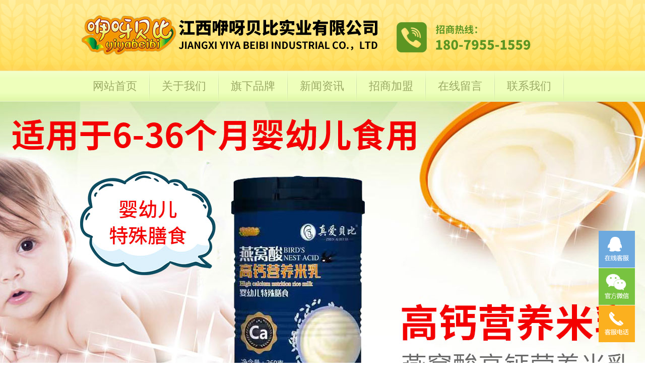

--- FILE ---
content_type: text/html; charset=UTF-8
request_url: http://www.jxyybb.com/bb-yao-bu-yao-da-liu-gan-yi-miao-bao-ma-bie-jiu.html
body_size: 26925
content:
<!doctype html>
<html lang="zh-Hans">
<head>
	<meta charset="UTF-8">
	<meta name="viewport" content="width=device-width, initial-scale=1">
	<title>BB要不要打流感疫苗？宝妈别纠结了，快上车！-江西咿呀贝比实业有限公司</title>
	<meta name="keywords" content="新闻资讯,育儿知识" />
<meta name="description" content="一场秋雨一场凉，流感季的脚步越来越近了。听说，最近不少家长在讨论流感疫苗，很多人还纠结着要不要给宝宝打。今天就详细给大家讲讲流感疫苗的事儿。 要不要接种流感疫苗？ 千万别把流感和普通感冒混为一谈！这种由流感病毒引起的急性呼吸道传染病，传染性极强，每年可引起季节性流行，学校、托幼机构和养老院等..." />
<meta name='robots' content='max-image-preview:large' />
<style id='wp-img-auto-sizes-contain-inline-css'>
img:is([sizes=auto i],[sizes^="auto," i]){contain-intrinsic-size:3000px 1500px}
/*# sourceURL=wp-img-auto-sizes-contain-inline-css */
</style>
<style id='classic-theme-styles-inline-css'>
/*! This file is auto-generated */
.wp-block-button__link{color:#fff;background-color:#32373c;border-radius:9999px;box-shadow:none;text-decoration:none;padding:calc(.667em + 2px) calc(1.333em + 2px);font-size:1.125em}.wp-block-file__button{background:#32373c;color:#fff;text-decoration:none}
/*# sourceURL=/wp-includes/css/classic-themes.min.css */
</style>
<link rel='stylesheet' id='contact-form-7-css' href='http://www.jxyybb.com/wp-content/plugins/contact-form-7/includes/css/styles.css?ver=6.1.3' media='all' />
<link rel='stylesheet' id='wp_yiqi-style-css' href='http://www.jxyybb.com/wp-content/themes/wp_yiqi_kmw_fcihff/style.css?ver=1.0.0' media='all' />
<link rel='stylesheet' id='wp_yiqi-main-css' href='http://www.jxyybb.com/wp-content/themes/wp_yiqi_kmw_fcihff/assets/css/main.css?ver=1.0.0' media='all' />
<link rel='stylesheet' id='wp_yiqi-flexslider-css-css' href='//cdn.bootcss.com/flexslider/2.6.3/flexslider.min.css?ver=1.0.0' media='all' />
<script src="//cdn.bootcdn.net/ajax/libs/jquery/1.12.4/jquery.min.js?ver=1.0.0" id="wp_yiqi-jquery-js"></script>
<script src="//cdn.bootcss.com/flexslider/2.6.3/jquery.flexslider-min.js?ver=1.0.0" id="wp_yiqi-flexslider-js-js"></script>
<script src="http://www.jxyybb.com/wp-content/themes/wp_yiqi_kmw_fcihff/assets/js/header.js?ver=1.0.0" id="wp_yiqi-header-js"></script>
<link rel="pingback" href="http://www.jxyybb.com/xmlrpc.php"><style id='global-styles-inline-css'>
:root{--wp--preset--aspect-ratio--square: 1;--wp--preset--aspect-ratio--4-3: 4/3;--wp--preset--aspect-ratio--3-4: 3/4;--wp--preset--aspect-ratio--3-2: 3/2;--wp--preset--aspect-ratio--2-3: 2/3;--wp--preset--aspect-ratio--16-9: 16/9;--wp--preset--aspect-ratio--9-16: 9/16;--wp--preset--color--black: #000000;--wp--preset--color--cyan-bluish-gray: #abb8c3;--wp--preset--color--white: #ffffff;--wp--preset--color--pale-pink: #f78da7;--wp--preset--color--vivid-red: #cf2e2e;--wp--preset--color--luminous-vivid-orange: #ff6900;--wp--preset--color--luminous-vivid-amber: #fcb900;--wp--preset--color--light-green-cyan: #7bdcb5;--wp--preset--color--vivid-green-cyan: #00d084;--wp--preset--color--pale-cyan-blue: #8ed1fc;--wp--preset--color--vivid-cyan-blue: #0693e3;--wp--preset--color--vivid-purple: #9b51e0;--wp--preset--gradient--vivid-cyan-blue-to-vivid-purple: linear-gradient(135deg,rgb(6,147,227) 0%,rgb(155,81,224) 100%);--wp--preset--gradient--light-green-cyan-to-vivid-green-cyan: linear-gradient(135deg,rgb(122,220,180) 0%,rgb(0,208,130) 100%);--wp--preset--gradient--luminous-vivid-amber-to-luminous-vivid-orange: linear-gradient(135deg,rgb(252,185,0) 0%,rgb(255,105,0) 100%);--wp--preset--gradient--luminous-vivid-orange-to-vivid-red: linear-gradient(135deg,rgb(255,105,0) 0%,rgb(207,46,46) 100%);--wp--preset--gradient--very-light-gray-to-cyan-bluish-gray: linear-gradient(135deg,rgb(238,238,238) 0%,rgb(169,184,195) 100%);--wp--preset--gradient--cool-to-warm-spectrum: linear-gradient(135deg,rgb(74,234,220) 0%,rgb(151,120,209) 20%,rgb(207,42,186) 40%,rgb(238,44,130) 60%,rgb(251,105,98) 80%,rgb(254,248,76) 100%);--wp--preset--gradient--blush-light-purple: linear-gradient(135deg,rgb(255,206,236) 0%,rgb(152,150,240) 100%);--wp--preset--gradient--blush-bordeaux: linear-gradient(135deg,rgb(254,205,165) 0%,rgb(254,45,45) 50%,rgb(107,0,62) 100%);--wp--preset--gradient--luminous-dusk: linear-gradient(135deg,rgb(255,203,112) 0%,rgb(199,81,192) 50%,rgb(65,88,208) 100%);--wp--preset--gradient--pale-ocean: linear-gradient(135deg,rgb(255,245,203) 0%,rgb(182,227,212) 50%,rgb(51,167,181) 100%);--wp--preset--gradient--electric-grass: linear-gradient(135deg,rgb(202,248,128) 0%,rgb(113,206,126) 100%);--wp--preset--gradient--midnight: linear-gradient(135deg,rgb(2,3,129) 0%,rgb(40,116,252) 100%);--wp--preset--font-size--small: 13px;--wp--preset--font-size--medium: 20px;--wp--preset--font-size--large: 36px;--wp--preset--font-size--x-large: 42px;--wp--preset--spacing--20: 0.44rem;--wp--preset--spacing--30: 0.67rem;--wp--preset--spacing--40: 1rem;--wp--preset--spacing--50: 1.5rem;--wp--preset--spacing--60: 2.25rem;--wp--preset--spacing--70: 3.38rem;--wp--preset--spacing--80: 5.06rem;--wp--preset--shadow--natural: 6px 6px 9px rgba(0, 0, 0, 0.2);--wp--preset--shadow--deep: 12px 12px 50px rgba(0, 0, 0, 0.4);--wp--preset--shadow--sharp: 6px 6px 0px rgba(0, 0, 0, 0.2);--wp--preset--shadow--outlined: 6px 6px 0px -3px rgb(255, 255, 255), 6px 6px rgb(0, 0, 0);--wp--preset--shadow--crisp: 6px 6px 0px rgb(0, 0, 0);}:where(.is-layout-flex){gap: 0.5em;}:where(.is-layout-grid){gap: 0.5em;}body .is-layout-flex{display: flex;}.is-layout-flex{flex-wrap: wrap;align-items: center;}.is-layout-flex > :is(*, div){margin: 0;}body .is-layout-grid{display: grid;}.is-layout-grid > :is(*, div){margin: 0;}:where(.wp-block-columns.is-layout-flex){gap: 2em;}:where(.wp-block-columns.is-layout-grid){gap: 2em;}:where(.wp-block-post-template.is-layout-flex){gap: 1.25em;}:where(.wp-block-post-template.is-layout-grid){gap: 1.25em;}.has-black-color{color: var(--wp--preset--color--black) !important;}.has-cyan-bluish-gray-color{color: var(--wp--preset--color--cyan-bluish-gray) !important;}.has-white-color{color: var(--wp--preset--color--white) !important;}.has-pale-pink-color{color: var(--wp--preset--color--pale-pink) !important;}.has-vivid-red-color{color: var(--wp--preset--color--vivid-red) !important;}.has-luminous-vivid-orange-color{color: var(--wp--preset--color--luminous-vivid-orange) !important;}.has-luminous-vivid-amber-color{color: var(--wp--preset--color--luminous-vivid-amber) !important;}.has-light-green-cyan-color{color: var(--wp--preset--color--light-green-cyan) !important;}.has-vivid-green-cyan-color{color: var(--wp--preset--color--vivid-green-cyan) !important;}.has-pale-cyan-blue-color{color: var(--wp--preset--color--pale-cyan-blue) !important;}.has-vivid-cyan-blue-color{color: var(--wp--preset--color--vivid-cyan-blue) !important;}.has-vivid-purple-color{color: var(--wp--preset--color--vivid-purple) !important;}.has-black-background-color{background-color: var(--wp--preset--color--black) !important;}.has-cyan-bluish-gray-background-color{background-color: var(--wp--preset--color--cyan-bluish-gray) !important;}.has-white-background-color{background-color: var(--wp--preset--color--white) !important;}.has-pale-pink-background-color{background-color: var(--wp--preset--color--pale-pink) !important;}.has-vivid-red-background-color{background-color: var(--wp--preset--color--vivid-red) !important;}.has-luminous-vivid-orange-background-color{background-color: var(--wp--preset--color--luminous-vivid-orange) !important;}.has-luminous-vivid-amber-background-color{background-color: var(--wp--preset--color--luminous-vivid-amber) !important;}.has-light-green-cyan-background-color{background-color: var(--wp--preset--color--light-green-cyan) !important;}.has-vivid-green-cyan-background-color{background-color: var(--wp--preset--color--vivid-green-cyan) !important;}.has-pale-cyan-blue-background-color{background-color: var(--wp--preset--color--pale-cyan-blue) !important;}.has-vivid-cyan-blue-background-color{background-color: var(--wp--preset--color--vivid-cyan-blue) !important;}.has-vivid-purple-background-color{background-color: var(--wp--preset--color--vivid-purple) !important;}.has-black-border-color{border-color: var(--wp--preset--color--black) !important;}.has-cyan-bluish-gray-border-color{border-color: var(--wp--preset--color--cyan-bluish-gray) !important;}.has-white-border-color{border-color: var(--wp--preset--color--white) !important;}.has-pale-pink-border-color{border-color: var(--wp--preset--color--pale-pink) !important;}.has-vivid-red-border-color{border-color: var(--wp--preset--color--vivid-red) !important;}.has-luminous-vivid-orange-border-color{border-color: var(--wp--preset--color--luminous-vivid-orange) !important;}.has-luminous-vivid-amber-border-color{border-color: var(--wp--preset--color--luminous-vivid-amber) !important;}.has-light-green-cyan-border-color{border-color: var(--wp--preset--color--light-green-cyan) !important;}.has-vivid-green-cyan-border-color{border-color: var(--wp--preset--color--vivid-green-cyan) !important;}.has-pale-cyan-blue-border-color{border-color: var(--wp--preset--color--pale-cyan-blue) !important;}.has-vivid-cyan-blue-border-color{border-color: var(--wp--preset--color--vivid-cyan-blue) !important;}.has-vivid-purple-border-color{border-color: var(--wp--preset--color--vivid-purple) !important;}.has-vivid-cyan-blue-to-vivid-purple-gradient-background{background: var(--wp--preset--gradient--vivid-cyan-blue-to-vivid-purple) !important;}.has-light-green-cyan-to-vivid-green-cyan-gradient-background{background: var(--wp--preset--gradient--light-green-cyan-to-vivid-green-cyan) !important;}.has-luminous-vivid-amber-to-luminous-vivid-orange-gradient-background{background: var(--wp--preset--gradient--luminous-vivid-amber-to-luminous-vivid-orange) !important;}.has-luminous-vivid-orange-to-vivid-red-gradient-background{background: var(--wp--preset--gradient--luminous-vivid-orange-to-vivid-red) !important;}.has-very-light-gray-to-cyan-bluish-gray-gradient-background{background: var(--wp--preset--gradient--very-light-gray-to-cyan-bluish-gray) !important;}.has-cool-to-warm-spectrum-gradient-background{background: var(--wp--preset--gradient--cool-to-warm-spectrum) !important;}.has-blush-light-purple-gradient-background{background: var(--wp--preset--gradient--blush-light-purple) !important;}.has-blush-bordeaux-gradient-background{background: var(--wp--preset--gradient--blush-bordeaux) !important;}.has-luminous-dusk-gradient-background{background: var(--wp--preset--gradient--luminous-dusk) !important;}.has-pale-ocean-gradient-background{background: var(--wp--preset--gradient--pale-ocean) !important;}.has-electric-grass-gradient-background{background: var(--wp--preset--gradient--electric-grass) !important;}.has-midnight-gradient-background{background: var(--wp--preset--gradient--midnight) !important;}.has-small-font-size{font-size: var(--wp--preset--font-size--small) !important;}.has-medium-font-size{font-size: var(--wp--preset--font-size--medium) !important;}.has-large-font-size{font-size: var(--wp--preset--font-size--large) !important;}.has-x-large-font-size{font-size: var(--wp--preset--font-size--x-large) !important;}
/*# sourceURL=global-styles-inline-css */
</style>
</head>

<body class="wp-singular post-template-default single single-post postid-1054 single-format-standard wp-theme-wp_yiqi_kmw_fcihff no-sidebar">

	<header>
		<div class="tem_inner tem_head">
			<h1>
				<a href="http://www.jxyybb.com" title="江西咿呀贝比实业有限公司">
					<img src="http://www.jxyybb.com/wp-content/themes/wp_yiqi_kmw_fcihff/assets/img/1519372064.png" alt="江西咿呀贝比实业有限公司" style="margin:20px 0px 0px 0px;" title="江西咿呀贝比实业有限公司" />
				</a>
			</h1>
		</div>
	</header>

	<nav>
		<div class="tem_inner">
			<ul id="list-none" class="list-none"><li class="menu-item menu-item-type-post_type menu-item-object-page menu-item-home menu-item-17"><a href="http://www.jxyybb.com/">网站首页</a></li>
<li class="menu-item menu-item-type-post_type menu-item-object-page menu-item-has-children menu-item-70"><a href="http://www.jxyybb.com/about">关于我们</a>
<ul class="sub-menu">
	<li class="menu-item menu-item-type-post_type menu-item-object-page menu-item-720"><a href="http://www.jxyybb.com/about">企业简介</a></li>
	<li class="menu-item menu-item-type-post_type menu-item-object-page menu-item-721"><a href="http://www.jxyybb.com/zhaoshang">招商政策</a></li>
	<li class="menu-item menu-item-type-post_type menu-item-object-page menu-item-722"><a href="http://www.jxyybb.com/ying-xiao-wang-luo">营销网络</a></li>
	<li class="menu-item menu-item-type-post_type menu-item-object-page menu-item-723"><a href="http://www.jxyybb.com/message">在线留言</a></li>
	<li class="menu-item menu-item-type-post_type menu-item-object-page menu-item-724"><a href="http://www.jxyybb.com/contact">联系我们</a></li>
</ul>
</li>
<li class="menu-item menu-item-type-taxonomy menu-item-object-product menu-item-has-children menu-item-215"><a href="http://www.jxyybb.com/product/product">旗下品牌</a>
<ul class="sub-menu">
	<li class="menu-item menu-item-type-taxonomy menu-item-object-product menu-item-725"><a href="http://www.jxyybb.com/product/yi-ya-bei-bi-pin-pai">咿呀贝比品牌</a></li>
	<li class="menu-item menu-item-type-taxonomy menu-item-object-product menu-item-726"><a href="http://www.jxyybb.com/product/zhen-ai-bei-bi-pin-pai">真爱贝比品牌</a></li>
</ul>
</li>
<li class="menu-item menu-item-type-taxonomy menu-item-object-category current-post-ancestor menu-item-has-children menu-item-75"><a href="http://www.jxyybb.com/category/news">新闻资讯</a>
<ul class="sub-menu">
	<li class="menu-item menu-item-type-taxonomy menu-item-object-category menu-item-727"><a href="http://www.jxyybb.com/category/news/gong-si-dong-tai">公司动态</a></li>
	<li class="menu-item menu-item-type-taxonomy menu-item-object-category current-post-ancestor current-menu-parent current-post-parent menu-item-728"><a href="http://www.jxyybb.com/category/news/yu-er-zhi-shi">育儿知识</a></li>
</ul>
</li>
<li class="menu-item menu-item-type-post_type menu-item-object-page menu-item-has-children menu-item-174"><a href="http://www.jxyybb.com/zhaoshang">招商加盟</a>
<ul class="sub-menu">
	<li class="menu-item menu-item-type-post_type menu-item-object-page menu-item-730"><a href="http://www.jxyybb.com/zhaoshang">招商政策</a></li>
	<li class="menu-item menu-item-type-post_type menu-item-object-page menu-item-729"><a href="http://www.jxyybb.com/ying-xiao-wang-luo">营销网络</a></li>
</ul>
</li>
<li class="menu-item menu-item-type-post_type menu-item-object-page menu-item-732"><a href="http://www.jxyybb.com/message">在线留言</a></li>
<li class="menu-item menu-item-type-post_type menu-item-object-page menu-item-has-children menu-item-78"><a href="http://www.jxyybb.com/contact">联系我们</a>
<ul class="sub-menu">
	<li class="menu-item menu-item-type-post_type menu-item-object-page menu-item-731"><a href="http://www.jxyybb.com/contact">联系方式</a></li>
	<li class="menu-item menu-item-type-post_type menu-item-object-page menu-item-291"><a href="http://www.jxyybb.com/message">在线留言</a></li>
</ul>
</li>
</ul>		</div>
	</nav>
	<div class="tem_banner">
		<ul class="slides" style="height:600px;">
			<li style="background:url(http://www.jxyybb.com/wp-content/themes/wp_yiqi_kmw_fcihff/assets/img/1514944783.jpg) no-repeat center center; height:600px;"></li>
		</ul>
	</div>
<section class="met_section">
	<aside>
		<section class="met_aside">
							<h2>新闻资讯</h2>
				<div class="met_aside_list">
					<ul>
					<li><a href="http://www.jxyybb.com/category/news/gong-si-dong-tai" title="公司动态" >公司动态</a></li><li><a href="http://www.jxyybb.com/category/news/yu-er-zhi-shi" title="育儿知识" >育儿知识</a></li>					</ul>
					<div class="met_clear"></div>
				</div>
			
		</section>

		<!-- <section class="met_related">
					</section> --> <!-- 移除工具挂件 -->

    </aside>

    <article>
		<div class="met_article">
		<section class="met_article_head">
			<h1>育儿知识</h1>
			<div class="met_position">
				<a href="http://www.jxyybb.com/" title="首页">首页</a> &gt; <a href="" title="BB要不要打流感疫苗？宝妈别纠结了，快上车！">
					育儿知识				</a>
			</div>
		</section>
		<div class="met_clear"></div>

				<section class="met_module2">
		            
					<h1 class="met_title">BB要不要打流感疫苗？宝妈别纠结了，快上车！</h1>
					<div class="met_infos">
						<span class="met_time">2021-7-31 06:07:31</span>
						<span class="met_source"><a href="http://www.jxyybb.com/" title="江西咿呀贝比实业有限公司">江西咿呀贝比实业有限公司</a></span>
						<span class="met_hits">阅读<span class="met_Clicks"> 1,879</span></span>
					</div>
					<div class="met_editor"><p>一场秋雨一场凉，流感季的脚步越来越近了。听说，最近不少家长在讨论流感疫苗，很多人还纠结着要不要给宝宝打。今天就详细给大家讲讲流感疫苗的事儿。</p>
<p>要不要接种流感疫苗？</p>
<p>千万别把流感和普通感冒混为一谈！这种由流感病毒引起的急性呼吸道传染病，传染性极强，每年可引起季节性流行，学校、托幼机构和养老院等人群聚集的场所可发生暴发疫情。男女老少全员对流感普遍易感，引起的发热和全身症状更为明显，严重危害人群健康。据相关统计，每年流感在全球可导致300万～500万重症病例，29万～65万呼吸道疾病相关死亡。</p>
<p>疾控中心发布的《中国流感疫苗预防接种技术指南》也提出，孕妇、婴幼儿、老年人和慢性基础疾病患者等高危人群，感染流感后危害更为严重。</p>
<p>而目前，接种流感疫苗是全球公认的防控流感的有效手段。所以，面对新冠疫情下的流感季，建议大家接种流感疫苗，尤其是老弱妇儿高危人群。</p>
<p>何时接种流感疫苗？</p>
<p>有家长担心现在接种也迟了，事实上并非如此哦~</p>
<p>我国的流感高发期一般都在11月至次年3月，而流感疫苗接种后需2-4周后才可产生具有保护水平的抗体，6-8月后抗体滴度开始衰减，所以现在赶快接种流感疫苗吧。</p>
<p>《指南》也建议，接种疫苗最好在10月底之前完成。若在此前未完成接种，整个流行季都可以接种。婴幼儿、儿童及孕妇接种流感疫苗的具体事项可咨询专科医生。</p>
<p>适合接种的宝宝</p>
<p>在内地上市的流感疫苗，接种对象为≥6月龄且无禁忌证人群。</p>
<p>6月龄以下不能接种。提倡照顾不满6个月宝宝的所有照护人员接种，包括父母、月嫂、保姆及爷爷奶奶等其他家庭成员等，防止大人得流感坑了宝宝。</p>
<p>6-24月龄婴幼儿应优先打。这么小的宝宝如果得了流感出现严重并发症的几率高，要谨防！</p>
<p>Tip：哺乳期妈妈可以正常接种，而且打完也可以正常哺乳，这样还能保护 &lt;6 月龄无法接种的小宝宝。</p>
<p>2-5岁儿童也应接种。宝宝大了一点，虽然流感疾病负担&lt;2岁以下婴幼儿，但也较高。</p>
<p>尤其是患有慢性病的宝宝更应尽快接种，争取在流感高发季节前获得免疫保护。</p>
<p>除非宝宝有禁忌症，比如宝宝生病了，等痊愈后再接种。</p>
<p>鸡蛋过敏到底能否接种流感疫苗？</p>
<p>很多家长都对此有疑问，要么怕接种了宝宝出现过敏反应，要么怕没接种宝宝得了流感。</p>
<p>根据今年的《指南》，并没把鸡蛋过敏列为流感疫苗接种的禁忌。</p>
<p>大家可以放心给鸡蛋过敏的宝宝接种流感疫苗。</p>
<p>不过，目前仍有部分厂家将鸡蛋过敏列为接种禁忌，若宝宝对鸡蛋过敏，建议不要选择将鸡蛋过敏列为接种禁忌厂家生产的流感疫苗来安排接种。保险起见，在接种前可以咨询下专科医生。</p>
<p>接种剂量</p>
<p>不管是四价还是三价，首次接种或既往接种 2 剂次以下流感疫苗的6 月龄-8 岁儿童应接种 2 剂次，间隔≥4 周;</p>
<p>2019-2020年度或以前接种过 2 剂次或以上流感疫苗的儿童，建议接种 1 剂次;</p>
<p>9 岁及以上儿童和成人仅需接种 1 剂。</p>
<p>接种哪种流感疫苗？</p>
<p>根据《指南》：四价、三价、国产、进口的灭活疫苗在安全性上基本上没有差别，其中三价鼻喷流感减毒活疫苗在禁忌症方面有略微差异，但也非常安全。大家可以自愿选择接种任一种流感疫苗，不同类型和不同厂家无优先推荐。</p>
<p>有家长可能会问，现在没有四价的，只有三价，要等一等再接种吗？</p>
<p>不建议哦~虽然虽然四价比三价可多预防一种病毒的毒株亚型，但不要等，最好有哪种疫苗就打哪种。之所以没有首推四价，也是为了让大家尽快接种上，尽快产生保护力。</p>
<p>3-17岁的孩子还可以选择接种三价鼻喷流感减毒活疫苗( 0.2mL 剂型)，需要注意的是患有鼻炎、免疫缺陷等情况的不适宜接种这种。</p>
<p>流感疫苗如何接种？</p>
<p>各地各社区接种门诊正在开展流感疫苗预约接种工作，有意愿接种的可向居住地所在的社区接种门诊咨询，或通过当地疾控微信公众号、微信小程序等方式进行预约。</p>
<p>一般，宝宝打疫苗的地方就可以接种流感疫苗。成人门诊时间可能和孩子不同。还有，一些私立医疗结构也可以接种。</p>
<p>另外，提醒大家疾控中心不接种疫苗哦~</p>
<p>流感疫苗必须间隔1整年才能再打吗？</p>
<p>并不是。</p>
<p>流感疫苗推荐每年接种，这里的“年”指的是流感流行季节(跨自然年)。在一个流感流行季节里，均可以接种“当年”的流感疫苗，建议没接种的人群及早接种。比如2019年 12 月打了流感疫苗，2020年10月仍然可以接种；2020年3月打了流感疫苗，2020年10月依然也可以接种流感疫苗。</p>
<p>同一个流感季里，已经按接种程序完成全程接种无需重复接种。比如2020年8月份打完了流感疫苗，2020年10月或11月无需再打。</p>
<p>接种了就100%能预防流感吗？</p>
<p>并不能。不过，接种后会大大降低得流感的风险，如果还是感染了症状也会减轻，发生严重并发症的风险的也会减小。</p>
<p>除了接种外，大家应加强日常防护来降低流感患病的风险：</p>
<p>常开窗通风，保持空气新鲜;</p>
<p>多打扫，保持环境的干净整洁，宝宝被褥可以多晾晒;</p>
<p>勤洗手不乱摸，不与他人共用毛巾、手帕，咳嗽和打喷嚏时用纸巾或手肘遮住口鼻;</p>
<p>尽量少去人多拥挤、通风不畅的聚集性场所，必须前往戴口罩防飞沫，并及时更换等。</p>
<div class="met_clear"></div></div>
					<div class="met_tools">
						<ul class="met_page">
							<li class="met_page_preinfo"><span>上一篇</span>&laquo; <a href="http://www.jxyybb.com/bao-bei-hai-pa-xi-zao-zen-me-ban-kan-kan-wai-guo.html" rel="prev">宝贝害怕洗澡怎么办？看看歪果仁的机智做法</a></li>
							<li class="met_page_next"><span>下一篇</span><a href="http://www.jxyybb.com/qiu-ji-er-tong-ru-he-chuan-yi.html" rel="next">秋季儿童如何穿衣</a> &raquo;</li>
						</ul>
					</div>
					<div class="met_clear"></div>
				</section>
			</div>
		</article>
		<div class="met_clear"></div>
	</section>
</section>


	<footer class="tem_footer">
		<section class="tem_inner">
			<h3 class="banquan">江西咿呀贝比实业有限公司 版权所有 2014-2021 联系人：18079551559 林经理  | 
				<a href="https://wordpress.org/">
					自豪的采用 WordPress				</a>
			</h3>
		</section>
	</footer>
	<!-- 客服代码 开始 -->
	<div id="top">
		<div id="izl_rmenu" class="izl-rmenu">
			<a href="tencent://Message/?Uin=290347310&Menu=yes" class="bton btn-qq"></a>
			<div class="bton btn-wx">
				<img class="pic" src="http://www.jxyybb.com/wp-content/themes/wp_yiqi_kmw_fcihff/assets/img/liantu.png">
			</div>
			<div class="bton btn-phone">
				<div class="phone">18079551559</div>
			</div>
			<div class="bton btn-top"></div>
		</div>
	</div>

<script type="speculationrules">
{"prefetch":[{"source":"document","where":{"and":[{"href_matches":"/*"},{"not":{"href_matches":["/wp-*.php","/wp-admin/*","/wp-content/uploads/*","/wp-content/*","/wp-content/plugins/*","/wp-content/themes/wp_yiqi_kmw_fcihff/*","/*\\?(.+)"]}},{"not":{"selector_matches":"a[rel~=\"nofollow\"]"}},{"not":{"selector_matches":".no-prefetch, .no-prefetch a"}}]},"eagerness":"conservative"}]}
</script>
<script src="http://www.jxyybb.com/wp-includes/js/dist/hooks.min.js?ver=dd5603f07f9220ed27f1" id="wp-hooks-js"></script>
<script src="http://www.jxyybb.com/wp-includes/js/dist/i18n.min.js?ver=c26c3dc7bed366793375" id="wp-i18n-js"></script>
<script id="wp-i18n-js-after">
wp.i18n.setLocaleData( { 'text direction\u0004ltr': [ 'ltr' ] } );
//# sourceURL=wp-i18n-js-after
</script>
<script src="http://www.jxyybb.com/wp-content/plugins/contact-form-7/includes/swv/js/index.js?ver=6.1.3" id="swv-js"></script>
<script id="contact-form-7-js-translations">
( function( domain, translations ) {
	var localeData = translations.locale_data[ domain ] || translations.locale_data.messages;
	localeData[""].domain = domain;
	wp.i18n.setLocaleData( localeData, domain );
} )( "contact-form-7", {"translation-revision-date":"2024-12-09 02:48:04+0000","generator":"GlotPress\/4.0.1","domain":"messages","locale_data":{"messages":{"":{"domain":"messages","plural-forms":"nplurals=1; plural=0;","lang":"zh_CN"},"Error:":["\u62a5\u9519\uff1a"]}},"comment":{"reference":"includes\/js\/index.js"}} );
//# sourceURL=contact-form-7-js-translations
</script>
<script id="contact-form-7-js-before">
var wpcf7 = {
    "api": {
        "root": "http:\/\/www.jxyybb.com\/wp-json\/",
        "namespace": "contact-form-7\/v1"
    }
};
//# sourceURL=contact-form-7-js-before
</script>
<script src="http://www.jxyybb.com/wp-content/plugins/contact-form-7/includes/js/index.js?ver=6.1.3" id="contact-form-7-js"></script>
<script src="http://www.jxyybb.com/wp-content/themes/wp_yiqi_kmw_fcihff/assets/js/footer-sidebar.js?ver=1.0.0" id="wp_yiqi-footer-sidebar-js"></script>
<script src="http://www.jxyybb.com/wp-content/themes/wp_yiqi_kmw_fcihff/assets/js/footer.js?ver=1.0.0" id="wp_yiqi-footer-js"></script>

</body>
</html>


--- FILE ---
content_type: application/javascript
request_url: http://www.jxyybb.com/wp-content/themes/wp_yiqi_kmw_fcihff/assets/js/footer.js?ver=1.0.0
body_size: 1256
content:
/*
 * ҳ��ȫվͨ��ִ�д���
 */

// banner���ͼ
$('.tem_banner').flexslider({
	animation: "slide",
	directionNav: false,
	controlNav: false,
	touch: true,
	pauseOnHover: true
})

// ���߿ͷ�
$(function(){
	$("#izl_rmenu").each(function(){
		$(this).find(".btn-wx").mouseenter(function(){
			$(this).find(".pic").fadeIn("fast");
		});
		$(this).find(".btn-wx").mouseleave(function(){
			$(this).find(".pic").fadeOut("fast");
		});
		$(this).find(".btn-phone").mouseenter(function(){
			$(this).find(".phone").fadeIn("fast");
		});
		$(this).find(".btn-phone").mouseleave(function(){
			$(this).find(".phone").fadeOut("fast");
		});
		$(this).find(".btn-top").click(function(){
			$("html, body").animate({
				"scroll-top":0
			},"fast");
		});
	});
	var lastRmenuStatus=false;
	$(window).scroll(function(){//bug
		var _top=$(window).scrollTop();
		if(_top>200){
			$("#izl_rmenu").data("expanded",true);
		}else{
			$("#izl_rmenu").data("expanded",false);
		}
		if($("#izl_rmenu").data("expanded")!=lastRmenuStatus){
			lastRmenuStatus=$("#izl_rmenu").data("expanded");
			if(lastRmenuStatus){
				$("#izl_rmenu .btn-top").slideDown();
			}else{
				$("#izl_rmenu .btn-top").slideUp();
			}
		}
	});
});


--- FILE ---
content_type: application/javascript
request_url: http://www.jxyybb.com/wp-content/themes/wp_yiqi_kmw_fcihff/assets/js/footer-sidebar.js?ver=1.0.0
body_size: 32
content:
/*
 * ��ҳ����ִ�д���
 */

